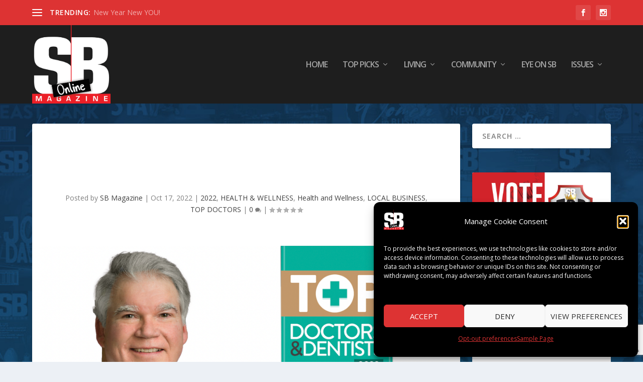

--- FILE ---
content_type: text/html; charset=utf-8
request_url: https://www.google.com/recaptcha/api2/anchor?ar=1&k=6Lf0E6AhAAAAAK92bi4XEvuXaH39YewlwmOnK5Xp&co=aHR0cHM6Ly9zYm1hZy5uZXQ6NDQz&hl=en&v=PoyoqOPhxBO7pBk68S4YbpHZ&size=invisible&anchor-ms=20000&execute-ms=30000&cb=pxifkes8v2i
body_size: 48662
content:
<!DOCTYPE HTML><html dir="ltr" lang="en"><head><meta http-equiv="Content-Type" content="text/html; charset=UTF-8">
<meta http-equiv="X-UA-Compatible" content="IE=edge">
<title>reCAPTCHA</title>
<style type="text/css">
/* cyrillic-ext */
@font-face {
  font-family: 'Roboto';
  font-style: normal;
  font-weight: 400;
  font-stretch: 100%;
  src: url(//fonts.gstatic.com/s/roboto/v48/KFO7CnqEu92Fr1ME7kSn66aGLdTylUAMa3GUBHMdazTgWw.woff2) format('woff2');
  unicode-range: U+0460-052F, U+1C80-1C8A, U+20B4, U+2DE0-2DFF, U+A640-A69F, U+FE2E-FE2F;
}
/* cyrillic */
@font-face {
  font-family: 'Roboto';
  font-style: normal;
  font-weight: 400;
  font-stretch: 100%;
  src: url(//fonts.gstatic.com/s/roboto/v48/KFO7CnqEu92Fr1ME7kSn66aGLdTylUAMa3iUBHMdazTgWw.woff2) format('woff2');
  unicode-range: U+0301, U+0400-045F, U+0490-0491, U+04B0-04B1, U+2116;
}
/* greek-ext */
@font-face {
  font-family: 'Roboto';
  font-style: normal;
  font-weight: 400;
  font-stretch: 100%;
  src: url(//fonts.gstatic.com/s/roboto/v48/KFO7CnqEu92Fr1ME7kSn66aGLdTylUAMa3CUBHMdazTgWw.woff2) format('woff2');
  unicode-range: U+1F00-1FFF;
}
/* greek */
@font-face {
  font-family: 'Roboto';
  font-style: normal;
  font-weight: 400;
  font-stretch: 100%;
  src: url(//fonts.gstatic.com/s/roboto/v48/KFO7CnqEu92Fr1ME7kSn66aGLdTylUAMa3-UBHMdazTgWw.woff2) format('woff2');
  unicode-range: U+0370-0377, U+037A-037F, U+0384-038A, U+038C, U+038E-03A1, U+03A3-03FF;
}
/* math */
@font-face {
  font-family: 'Roboto';
  font-style: normal;
  font-weight: 400;
  font-stretch: 100%;
  src: url(//fonts.gstatic.com/s/roboto/v48/KFO7CnqEu92Fr1ME7kSn66aGLdTylUAMawCUBHMdazTgWw.woff2) format('woff2');
  unicode-range: U+0302-0303, U+0305, U+0307-0308, U+0310, U+0312, U+0315, U+031A, U+0326-0327, U+032C, U+032F-0330, U+0332-0333, U+0338, U+033A, U+0346, U+034D, U+0391-03A1, U+03A3-03A9, U+03B1-03C9, U+03D1, U+03D5-03D6, U+03F0-03F1, U+03F4-03F5, U+2016-2017, U+2034-2038, U+203C, U+2040, U+2043, U+2047, U+2050, U+2057, U+205F, U+2070-2071, U+2074-208E, U+2090-209C, U+20D0-20DC, U+20E1, U+20E5-20EF, U+2100-2112, U+2114-2115, U+2117-2121, U+2123-214F, U+2190, U+2192, U+2194-21AE, U+21B0-21E5, U+21F1-21F2, U+21F4-2211, U+2213-2214, U+2216-22FF, U+2308-230B, U+2310, U+2319, U+231C-2321, U+2336-237A, U+237C, U+2395, U+239B-23B7, U+23D0, U+23DC-23E1, U+2474-2475, U+25AF, U+25B3, U+25B7, U+25BD, U+25C1, U+25CA, U+25CC, U+25FB, U+266D-266F, U+27C0-27FF, U+2900-2AFF, U+2B0E-2B11, U+2B30-2B4C, U+2BFE, U+3030, U+FF5B, U+FF5D, U+1D400-1D7FF, U+1EE00-1EEFF;
}
/* symbols */
@font-face {
  font-family: 'Roboto';
  font-style: normal;
  font-weight: 400;
  font-stretch: 100%;
  src: url(//fonts.gstatic.com/s/roboto/v48/KFO7CnqEu92Fr1ME7kSn66aGLdTylUAMaxKUBHMdazTgWw.woff2) format('woff2');
  unicode-range: U+0001-000C, U+000E-001F, U+007F-009F, U+20DD-20E0, U+20E2-20E4, U+2150-218F, U+2190, U+2192, U+2194-2199, U+21AF, U+21E6-21F0, U+21F3, U+2218-2219, U+2299, U+22C4-22C6, U+2300-243F, U+2440-244A, U+2460-24FF, U+25A0-27BF, U+2800-28FF, U+2921-2922, U+2981, U+29BF, U+29EB, U+2B00-2BFF, U+4DC0-4DFF, U+FFF9-FFFB, U+10140-1018E, U+10190-1019C, U+101A0, U+101D0-101FD, U+102E0-102FB, U+10E60-10E7E, U+1D2C0-1D2D3, U+1D2E0-1D37F, U+1F000-1F0FF, U+1F100-1F1AD, U+1F1E6-1F1FF, U+1F30D-1F30F, U+1F315, U+1F31C, U+1F31E, U+1F320-1F32C, U+1F336, U+1F378, U+1F37D, U+1F382, U+1F393-1F39F, U+1F3A7-1F3A8, U+1F3AC-1F3AF, U+1F3C2, U+1F3C4-1F3C6, U+1F3CA-1F3CE, U+1F3D4-1F3E0, U+1F3ED, U+1F3F1-1F3F3, U+1F3F5-1F3F7, U+1F408, U+1F415, U+1F41F, U+1F426, U+1F43F, U+1F441-1F442, U+1F444, U+1F446-1F449, U+1F44C-1F44E, U+1F453, U+1F46A, U+1F47D, U+1F4A3, U+1F4B0, U+1F4B3, U+1F4B9, U+1F4BB, U+1F4BF, U+1F4C8-1F4CB, U+1F4D6, U+1F4DA, U+1F4DF, U+1F4E3-1F4E6, U+1F4EA-1F4ED, U+1F4F7, U+1F4F9-1F4FB, U+1F4FD-1F4FE, U+1F503, U+1F507-1F50B, U+1F50D, U+1F512-1F513, U+1F53E-1F54A, U+1F54F-1F5FA, U+1F610, U+1F650-1F67F, U+1F687, U+1F68D, U+1F691, U+1F694, U+1F698, U+1F6AD, U+1F6B2, U+1F6B9-1F6BA, U+1F6BC, U+1F6C6-1F6CF, U+1F6D3-1F6D7, U+1F6E0-1F6EA, U+1F6F0-1F6F3, U+1F6F7-1F6FC, U+1F700-1F7FF, U+1F800-1F80B, U+1F810-1F847, U+1F850-1F859, U+1F860-1F887, U+1F890-1F8AD, U+1F8B0-1F8BB, U+1F8C0-1F8C1, U+1F900-1F90B, U+1F93B, U+1F946, U+1F984, U+1F996, U+1F9E9, U+1FA00-1FA6F, U+1FA70-1FA7C, U+1FA80-1FA89, U+1FA8F-1FAC6, U+1FACE-1FADC, U+1FADF-1FAE9, U+1FAF0-1FAF8, U+1FB00-1FBFF;
}
/* vietnamese */
@font-face {
  font-family: 'Roboto';
  font-style: normal;
  font-weight: 400;
  font-stretch: 100%;
  src: url(//fonts.gstatic.com/s/roboto/v48/KFO7CnqEu92Fr1ME7kSn66aGLdTylUAMa3OUBHMdazTgWw.woff2) format('woff2');
  unicode-range: U+0102-0103, U+0110-0111, U+0128-0129, U+0168-0169, U+01A0-01A1, U+01AF-01B0, U+0300-0301, U+0303-0304, U+0308-0309, U+0323, U+0329, U+1EA0-1EF9, U+20AB;
}
/* latin-ext */
@font-face {
  font-family: 'Roboto';
  font-style: normal;
  font-weight: 400;
  font-stretch: 100%;
  src: url(//fonts.gstatic.com/s/roboto/v48/KFO7CnqEu92Fr1ME7kSn66aGLdTylUAMa3KUBHMdazTgWw.woff2) format('woff2');
  unicode-range: U+0100-02BA, U+02BD-02C5, U+02C7-02CC, U+02CE-02D7, U+02DD-02FF, U+0304, U+0308, U+0329, U+1D00-1DBF, U+1E00-1E9F, U+1EF2-1EFF, U+2020, U+20A0-20AB, U+20AD-20C0, U+2113, U+2C60-2C7F, U+A720-A7FF;
}
/* latin */
@font-face {
  font-family: 'Roboto';
  font-style: normal;
  font-weight: 400;
  font-stretch: 100%;
  src: url(//fonts.gstatic.com/s/roboto/v48/KFO7CnqEu92Fr1ME7kSn66aGLdTylUAMa3yUBHMdazQ.woff2) format('woff2');
  unicode-range: U+0000-00FF, U+0131, U+0152-0153, U+02BB-02BC, U+02C6, U+02DA, U+02DC, U+0304, U+0308, U+0329, U+2000-206F, U+20AC, U+2122, U+2191, U+2193, U+2212, U+2215, U+FEFF, U+FFFD;
}
/* cyrillic-ext */
@font-face {
  font-family: 'Roboto';
  font-style: normal;
  font-weight: 500;
  font-stretch: 100%;
  src: url(//fonts.gstatic.com/s/roboto/v48/KFO7CnqEu92Fr1ME7kSn66aGLdTylUAMa3GUBHMdazTgWw.woff2) format('woff2');
  unicode-range: U+0460-052F, U+1C80-1C8A, U+20B4, U+2DE0-2DFF, U+A640-A69F, U+FE2E-FE2F;
}
/* cyrillic */
@font-face {
  font-family: 'Roboto';
  font-style: normal;
  font-weight: 500;
  font-stretch: 100%;
  src: url(//fonts.gstatic.com/s/roboto/v48/KFO7CnqEu92Fr1ME7kSn66aGLdTylUAMa3iUBHMdazTgWw.woff2) format('woff2');
  unicode-range: U+0301, U+0400-045F, U+0490-0491, U+04B0-04B1, U+2116;
}
/* greek-ext */
@font-face {
  font-family: 'Roboto';
  font-style: normal;
  font-weight: 500;
  font-stretch: 100%;
  src: url(//fonts.gstatic.com/s/roboto/v48/KFO7CnqEu92Fr1ME7kSn66aGLdTylUAMa3CUBHMdazTgWw.woff2) format('woff2');
  unicode-range: U+1F00-1FFF;
}
/* greek */
@font-face {
  font-family: 'Roboto';
  font-style: normal;
  font-weight: 500;
  font-stretch: 100%;
  src: url(//fonts.gstatic.com/s/roboto/v48/KFO7CnqEu92Fr1ME7kSn66aGLdTylUAMa3-UBHMdazTgWw.woff2) format('woff2');
  unicode-range: U+0370-0377, U+037A-037F, U+0384-038A, U+038C, U+038E-03A1, U+03A3-03FF;
}
/* math */
@font-face {
  font-family: 'Roboto';
  font-style: normal;
  font-weight: 500;
  font-stretch: 100%;
  src: url(//fonts.gstatic.com/s/roboto/v48/KFO7CnqEu92Fr1ME7kSn66aGLdTylUAMawCUBHMdazTgWw.woff2) format('woff2');
  unicode-range: U+0302-0303, U+0305, U+0307-0308, U+0310, U+0312, U+0315, U+031A, U+0326-0327, U+032C, U+032F-0330, U+0332-0333, U+0338, U+033A, U+0346, U+034D, U+0391-03A1, U+03A3-03A9, U+03B1-03C9, U+03D1, U+03D5-03D6, U+03F0-03F1, U+03F4-03F5, U+2016-2017, U+2034-2038, U+203C, U+2040, U+2043, U+2047, U+2050, U+2057, U+205F, U+2070-2071, U+2074-208E, U+2090-209C, U+20D0-20DC, U+20E1, U+20E5-20EF, U+2100-2112, U+2114-2115, U+2117-2121, U+2123-214F, U+2190, U+2192, U+2194-21AE, U+21B0-21E5, U+21F1-21F2, U+21F4-2211, U+2213-2214, U+2216-22FF, U+2308-230B, U+2310, U+2319, U+231C-2321, U+2336-237A, U+237C, U+2395, U+239B-23B7, U+23D0, U+23DC-23E1, U+2474-2475, U+25AF, U+25B3, U+25B7, U+25BD, U+25C1, U+25CA, U+25CC, U+25FB, U+266D-266F, U+27C0-27FF, U+2900-2AFF, U+2B0E-2B11, U+2B30-2B4C, U+2BFE, U+3030, U+FF5B, U+FF5D, U+1D400-1D7FF, U+1EE00-1EEFF;
}
/* symbols */
@font-face {
  font-family: 'Roboto';
  font-style: normal;
  font-weight: 500;
  font-stretch: 100%;
  src: url(//fonts.gstatic.com/s/roboto/v48/KFO7CnqEu92Fr1ME7kSn66aGLdTylUAMaxKUBHMdazTgWw.woff2) format('woff2');
  unicode-range: U+0001-000C, U+000E-001F, U+007F-009F, U+20DD-20E0, U+20E2-20E4, U+2150-218F, U+2190, U+2192, U+2194-2199, U+21AF, U+21E6-21F0, U+21F3, U+2218-2219, U+2299, U+22C4-22C6, U+2300-243F, U+2440-244A, U+2460-24FF, U+25A0-27BF, U+2800-28FF, U+2921-2922, U+2981, U+29BF, U+29EB, U+2B00-2BFF, U+4DC0-4DFF, U+FFF9-FFFB, U+10140-1018E, U+10190-1019C, U+101A0, U+101D0-101FD, U+102E0-102FB, U+10E60-10E7E, U+1D2C0-1D2D3, U+1D2E0-1D37F, U+1F000-1F0FF, U+1F100-1F1AD, U+1F1E6-1F1FF, U+1F30D-1F30F, U+1F315, U+1F31C, U+1F31E, U+1F320-1F32C, U+1F336, U+1F378, U+1F37D, U+1F382, U+1F393-1F39F, U+1F3A7-1F3A8, U+1F3AC-1F3AF, U+1F3C2, U+1F3C4-1F3C6, U+1F3CA-1F3CE, U+1F3D4-1F3E0, U+1F3ED, U+1F3F1-1F3F3, U+1F3F5-1F3F7, U+1F408, U+1F415, U+1F41F, U+1F426, U+1F43F, U+1F441-1F442, U+1F444, U+1F446-1F449, U+1F44C-1F44E, U+1F453, U+1F46A, U+1F47D, U+1F4A3, U+1F4B0, U+1F4B3, U+1F4B9, U+1F4BB, U+1F4BF, U+1F4C8-1F4CB, U+1F4D6, U+1F4DA, U+1F4DF, U+1F4E3-1F4E6, U+1F4EA-1F4ED, U+1F4F7, U+1F4F9-1F4FB, U+1F4FD-1F4FE, U+1F503, U+1F507-1F50B, U+1F50D, U+1F512-1F513, U+1F53E-1F54A, U+1F54F-1F5FA, U+1F610, U+1F650-1F67F, U+1F687, U+1F68D, U+1F691, U+1F694, U+1F698, U+1F6AD, U+1F6B2, U+1F6B9-1F6BA, U+1F6BC, U+1F6C6-1F6CF, U+1F6D3-1F6D7, U+1F6E0-1F6EA, U+1F6F0-1F6F3, U+1F6F7-1F6FC, U+1F700-1F7FF, U+1F800-1F80B, U+1F810-1F847, U+1F850-1F859, U+1F860-1F887, U+1F890-1F8AD, U+1F8B0-1F8BB, U+1F8C0-1F8C1, U+1F900-1F90B, U+1F93B, U+1F946, U+1F984, U+1F996, U+1F9E9, U+1FA00-1FA6F, U+1FA70-1FA7C, U+1FA80-1FA89, U+1FA8F-1FAC6, U+1FACE-1FADC, U+1FADF-1FAE9, U+1FAF0-1FAF8, U+1FB00-1FBFF;
}
/* vietnamese */
@font-face {
  font-family: 'Roboto';
  font-style: normal;
  font-weight: 500;
  font-stretch: 100%;
  src: url(//fonts.gstatic.com/s/roboto/v48/KFO7CnqEu92Fr1ME7kSn66aGLdTylUAMa3OUBHMdazTgWw.woff2) format('woff2');
  unicode-range: U+0102-0103, U+0110-0111, U+0128-0129, U+0168-0169, U+01A0-01A1, U+01AF-01B0, U+0300-0301, U+0303-0304, U+0308-0309, U+0323, U+0329, U+1EA0-1EF9, U+20AB;
}
/* latin-ext */
@font-face {
  font-family: 'Roboto';
  font-style: normal;
  font-weight: 500;
  font-stretch: 100%;
  src: url(//fonts.gstatic.com/s/roboto/v48/KFO7CnqEu92Fr1ME7kSn66aGLdTylUAMa3KUBHMdazTgWw.woff2) format('woff2');
  unicode-range: U+0100-02BA, U+02BD-02C5, U+02C7-02CC, U+02CE-02D7, U+02DD-02FF, U+0304, U+0308, U+0329, U+1D00-1DBF, U+1E00-1E9F, U+1EF2-1EFF, U+2020, U+20A0-20AB, U+20AD-20C0, U+2113, U+2C60-2C7F, U+A720-A7FF;
}
/* latin */
@font-face {
  font-family: 'Roboto';
  font-style: normal;
  font-weight: 500;
  font-stretch: 100%;
  src: url(//fonts.gstatic.com/s/roboto/v48/KFO7CnqEu92Fr1ME7kSn66aGLdTylUAMa3yUBHMdazQ.woff2) format('woff2');
  unicode-range: U+0000-00FF, U+0131, U+0152-0153, U+02BB-02BC, U+02C6, U+02DA, U+02DC, U+0304, U+0308, U+0329, U+2000-206F, U+20AC, U+2122, U+2191, U+2193, U+2212, U+2215, U+FEFF, U+FFFD;
}
/* cyrillic-ext */
@font-face {
  font-family: 'Roboto';
  font-style: normal;
  font-weight: 900;
  font-stretch: 100%;
  src: url(//fonts.gstatic.com/s/roboto/v48/KFO7CnqEu92Fr1ME7kSn66aGLdTylUAMa3GUBHMdazTgWw.woff2) format('woff2');
  unicode-range: U+0460-052F, U+1C80-1C8A, U+20B4, U+2DE0-2DFF, U+A640-A69F, U+FE2E-FE2F;
}
/* cyrillic */
@font-face {
  font-family: 'Roboto';
  font-style: normal;
  font-weight: 900;
  font-stretch: 100%;
  src: url(//fonts.gstatic.com/s/roboto/v48/KFO7CnqEu92Fr1ME7kSn66aGLdTylUAMa3iUBHMdazTgWw.woff2) format('woff2');
  unicode-range: U+0301, U+0400-045F, U+0490-0491, U+04B0-04B1, U+2116;
}
/* greek-ext */
@font-face {
  font-family: 'Roboto';
  font-style: normal;
  font-weight: 900;
  font-stretch: 100%;
  src: url(//fonts.gstatic.com/s/roboto/v48/KFO7CnqEu92Fr1ME7kSn66aGLdTylUAMa3CUBHMdazTgWw.woff2) format('woff2');
  unicode-range: U+1F00-1FFF;
}
/* greek */
@font-face {
  font-family: 'Roboto';
  font-style: normal;
  font-weight: 900;
  font-stretch: 100%;
  src: url(//fonts.gstatic.com/s/roboto/v48/KFO7CnqEu92Fr1ME7kSn66aGLdTylUAMa3-UBHMdazTgWw.woff2) format('woff2');
  unicode-range: U+0370-0377, U+037A-037F, U+0384-038A, U+038C, U+038E-03A1, U+03A3-03FF;
}
/* math */
@font-face {
  font-family: 'Roboto';
  font-style: normal;
  font-weight: 900;
  font-stretch: 100%;
  src: url(//fonts.gstatic.com/s/roboto/v48/KFO7CnqEu92Fr1ME7kSn66aGLdTylUAMawCUBHMdazTgWw.woff2) format('woff2');
  unicode-range: U+0302-0303, U+0305, U+0307-0308, U+0310, U+0312, U+0315, U+031A, U+0326-0327, U+032C, U+032F-0330, U+0332-0333, U+0338, U+033A, U+0346, U+034D, U+0391-03A1, U+03A3-03A9, U+03B1-03C9, U+03D1, U+03D5-03D6, U+03F0-03F1, U+03F4-03F5, U+2016-2017, U+2034-2038, U+203C, U+2040, U+2043, U+2047, U+2050, U+2057, U+205F, U+2070-2071, U+2074-208E, U+2090-209C, U+20D0-20DC, U+20E1, U+20E5-20EF, U+2100-2112, U+2114-2115, U+2117-2121, U+2123-214F, U+2190, U+2192, U+2194-21AE, U+21B0-21E5, U+21F1-21F2, U+21F4-2211, U+2213-2214, U+2216-22FF, U+2308-230B, U+2310, U+2319, U+231C-2321, U+2336-237A, U+237C, U+2395, U+239B-23B7, U+23D0, U+23DC-23E1, U+2474-2475, U+25AF, U+25B3, U+25B7, U+25BD, U+25C1, U+25CA, U+25CC, U+25FB, U+266D-266F, U+27C0-27FF, U+2900-2AFF, U+2B0E-2B11, U+2B30-2B4C, U+2BFE, U+3030, U+FF5B, U+FF5D, U+1D400-1D7FF, U+1EE00-1EEFF;
}
/* symbols */
@font-face {
  font-family: 'Roboto';
  font-style: normal;
  font-weight: 900;
  font-stretch: 100%;
  src: url(//fonts.gstatic.com/s/roboto/v48/KFO7CnqEu92Fr1ME7kSn66aGLdTylUAMaxKUBHMdazTgWw.woff2) format('woff2');
  unicode-range: U+0001-000C, U+000E-001F, U+007F-009F, U+20DD-20E0, U+20E2-20E4, U+2150-218F, U+2190, U+2192, U+2194-2199, U+21AF, U+21E6-21F0, U+21F3, U+2218-2219, U+2299, U+22C4-22C6, U+2300-243F, U+2440-244A, U+2460-24FF, U+25A0-27BF, U+2800-28FF, U+2921-2922, U+2981, U+29BF, U+29EB, U+2B00-2BFF, U+4DC0-4DFF, U+FFF9-FFFB, U+10140-1018E, U+10190-1019C, U+101A0, U+101D0-101FD, U+102E0-102FB, U+10E60-10E7E, U+1D2C0-1D2D3, U+1D2E0-1D37F, U+1F000-1F0FF, U+1F100-1F1AD, U+1F1E6-1F1FF, U+1F30D-1F30F, U+1F315, U+1F31C, U+1F31E, U+1F320-1F32C, U+1F336, U+1F378, U+1F37D, U+1F382, U+1F393-1F39F, U+1F3A7-1F3A8, U+1F3AC-1F3AF, U+1F3C2, U+1F3C4-1F3C6, U+1F3CA-1F3CE, U+1F3D4-1F3E0, U+1F3ED, U+1F3F1-1F3F3, U+1F3F5-1F3F7, U+1F408, U+1F415, U+1F41F, U+1F426, U+1F43F, U+1F441-1F442, U+1F444, U+1F446-1F449, U+1F44C-1F44E, U+1F453, U+1F46A, U+1F47D, U+1F4A3, U+1F4B0, U+1F4B3, U+1F4B9, U+1F4BB, U+1F4BF, U+1F4C8-1F4CB, U+1F4D6, U+1F4DA, U+1F4DF, U+1F4E3-1F4E6, U+1F4EA-1F4ED, U+1F4F7, U+1F4F9-1F4FB, U+1F4FD-1F4FE, U+1F503, U+1F507-1F50B, U+1F50D, U+1F512-1F513, U+1F53E-1F54A, U+1F54F-1F5FA, U+1F610, U+1F650-1F67F, U+1F687, U+1F68D, U+1F691, U+1F694, U+1F698, U+1F6AD, U+1F6B2, U+1F6B9-1F6BA, U+1F6BC, U+1F6C6-1F6CF, U+1F6D3-1F6D7, U+1F6E0-1F6EA, U+1F6F0-1F6F3, U+1F6F7-1F6FC, U+1F700-1F7FF, U+1F800-1F80B, U+1F810-1F847, U+1F850-1F859, U+1F860-1F887, U+1F890-1F8AD, U+1F8B0-1F8BB, U+1F8C0-1F8C1, U+1F900-1F90B, U+1F93B, U+1F946, U+1F984, U+1F996, U+1F9E9, U+1FA00-1FA6F, U+1FA70-1FA7C, U+1FA80-1FA89, U+1FA8F-1FAC6, U+1FACE-1FADC, U+1FADF-1FAE9, U+1FAF0-1FAF8, U+1FB00-1FBFF;
}
/* vietnamese */
@font-face {
  font-family: 'Roboto';
  font-style: normal;
  font-weight: 900;
  font-stretch: 100%;
  src: url(//fonts.gstatic.com/s/roboto/v48/KFO7CnqEu92Fr1ME7kSn66aGLdTylUAMa3OUBHMdazTgWw.woff2) format('woff2');
  unicode-range: U+0102-0103, U+0110-0111, U+0128-0129, U+0168-0169, U+01A0-01A1, U+01AF-01B0, U+0300-0301, U+0303-0304, U+0308-0309, U+0323, U+0329, U+1EA0-1EF9, U+20AB;
}
/* latin-ext */
@font-face {
  font-family: 'Roboto';
  font-style: normal;
  font-weight: 900;
  font-stretch: 100%;
  src: url(//fonts.gstatic.com/s/roboto/v48/KFO7CnqEu92Fr1ME7kSn66aGLdTylUAMa3KUBHMdazTgWw.woff2) format('woff2');
  unicode-range: U+0100-02BA, U+02BD-02C5, U+02C7-02CC, U+02CE-02D7, U+02DD-02FF, U+0304, U+0308, U+0329, U+1D00-1DBF, U+1E00-1E9F, U+1EF2-1EFF, U+2020, U+20A0-20AB, U+20AD-20C0, U+2113, U+2C60-2C7F, U+A720-A7FF;
}
/* latin */
@font-face {
  font-family: 'Roboto';
  font-style: normal;
  font-weight: 900;
  font-stretch: 100%;
  src: url(//fonts.gstatic.com/s/roboto/v48/KFO7CnqEu92Fr1ME7kSn66aGLdTylUAMa3yUBHMdazQ.woff2) format('woff2');
  unicode-range: U+0000-00FF, U+0131, U+0152-0153, U+02BB-02BC, U+02C6, U+02DA, U+02DC, U+0304, U+0308, U+0329, U+2000-206F, U+20AC, U+2122, U+2191, U+2193, U+2212, U+2215, U+FEFF, U+FFFD;
}

</style>
<link rel="stylesheet" type="text/css" href="https://www.gstatic.com/recaptcha/releases/PoyoqOPhxBO7pBk68S4YbpHZ/styles__ltr.css">
<script nonce="edY-RQt8YfY6GCGhw3nMgw" type="text/javascript">window['__recaptcha_api'] = 'https://www.google.com/recaptcha/api2/';</script>
<script type="text/javascript" src="https://www.gstatic.com/recaptcha/releases/PoyoqOPhxBO7pBk68S4YbpHZ/recaptcha__en.js" nonce="edY-RQt8YfY6GCGhw3nMgw">
      
    </script></head>
<body><div id="rc-anchor-alert" class="rc-anchor-alert"></div>
<input type="hidden" id="recaptcha-token" value="[base64]">
<script type="text/javascript" nonce="edY-RQt8YfY6GCGhw3nMgw">
      recaptcha.anchor.Main.init("[\x22ainput\x22,[\x22bgdata\x22,\x22\x22,\[base64]/[base64]/[base64]/bmV3IHJbeF0oY1swXSk6RT09Mj9uZXcgclt4XShjWzBdLGNbMV0pOkU9PTM/bmV3IHJbeF0oY1swXSxjWzFdLGNbMl0pOkU9PTQ/[base64]/[base64]/[base64]/[base64]/[base64]/[base64]/[base64]/[base64]\x22,\[base64]\\u003d\x22,\[base64]/CgMOPw63DoSM5e2FqIilVw416wowvw5wtcMKUwoZbwpI2wpDCk8OdAsKWIwt/[base64]/[base64]/wofDrwkDw6BPwrvChh4HwpDDo8Otw7BEOMK9ccOhVhDCuxBbZEo1FMO/V8Kjw7gJMVHDgR7CuWvDu8OuwoDDiQo/wqzDqnnCtSPCqcKxLcO1bcK8wpLDgcOvX8K6w4TCjsKrFcKiw7NHwoUxHsKVPsKfR8Okw7UAREvCpMONw6rDpk5WE07Cs8OPZ8OQwo17JMK0w6fDhMKmwpTCl8KQwrvCuzDCtcK8S8K4M8K9UMOMwpooGsOvwqMaw75ww64LWU3DjMKNTcO6JxHDjMKAw4LChV8DwqI/IEI4wqzDlRTCvMOBw7w0wrJSK1PCoMOzScOeeDgBEcOpw6zDi0nDj1TCnMKsVMKpw4tJw7bCrh4mw7c6wqLDlMOqbwA9w61JX8OgEMOdBwJ0wr3Dg8OaWQBOwoXCr1Qgw7d5FcO6wpMkwoFTw4wtCsKYw6Qbwr8TVjVmV8OCwok7wrbCu08hUHfDswFQwo/[base64]/DlUnCucOfw7ZCEQQrF3DDpl1mUDHDsDLDmQR1RcKMwqXDhl3CjXd8FcK0w6VgPcKpNwLCl8KqwoBSL8O9LAHDs8ONwpHDtMOkwrrCjyDCrXsjZxECw7nDrcO6PMKrT1N1E8O/w6Rnw77Co8OQwrfCtMKXwofDl8K0M1fCmHoSwo9Nwp7Du8K7YxbCsQsRwo9tw5rCjMOkwpDCvgAgwq/CqEglwqAgVFzDjsO9wr7ClMO2XmR5d1IQworCoMOZZW/DkzcIwrbCnG5Ew7LDpMOxf0DCvhPCsCDCgy7CjsKzH8KAwqAiFsKfXcKxw7EyQsKuwpZCE8K5w4I9GRDDoMK1ecOaw61WwoMdCsKZwpDCpcOWwqLChcOcdAFoPH5rwqlSeXDCvn9ew4LCnm0HcH/[base64]/[base64]/DhUbCosO6w5Y0w40qw4VEIcKGw4TCi3nCkSTCuzZFDsKdNsK1JGo3w6cUeMOlwrMpwoFwQMKYw4NAwrlYWcO4w711H8KuJ8Oww6Qgwr00LsO/wqVld092WFdnw6IQDj/DolZ7wqfDnUXDjcK5WxLCrsKRw5TDn8OrwrokwoBzPyM8FyNKL8O+wrwNRFYVwqR2RcOywonDvcOsNSrDocKPwqpNLgbCgjszwoljwrtrG8KiwrDChxg/QcOow6k9wofDnSTDj8OyPMKTJsO8JXzDlBvCrcO0w7PDiDcya8O4w4PCh8OkMEnDpsO/w44Pw5vDgcK/FsKRw4PCjMO3w6bCksOrw6jDr8OpesOww63DvUxBJ1PClsKFw5DDlMO7IBQQF8KtWGhjwrNzw7/DjsO2w7DCnnvCuREvw4JkcMKkJcOUA8KOwoU7wrXDmj4fwrpbw4rDp8Osw4EiwpcYworDjMK7GRMSw65FCsKafMO0UsOVSgbDqS86CcOkwo7CoMK+wrV9w5xbwo1nwqU9w6c8SQTDuyFeZB/CrsKYw4oFJcOlwoIyw4vDk3XCo3AFworCsMO6wrl4w6wyesKPwowhPxRCQsKgSkzDqBjCpcOjwpNgwoVawrrCrFbCoD9dTVI+M8O8w6/[base64]/ClDUpJzs+wrbCmEzDn8Ktw47DkHvCucOKIQ7Co8KhN8KiwovCrlsnd8O+NcOTZ8OiMcO5wqLDgwzClsKWIX0CwqkwHsOKT1slKMKLDMOAw6zDp8KYw4/Cs8OiDsKVaxNew73Ch8KJw6k8wpXDn3XDiMOHwrHCskvCuSzDt14Ew4nCtA9Ww6HCsA7DvU1nw63DkHDDhMOKe1/CgMOnwoVYWcKUZ0AbHsKiw65bwpfDqcKAw4fCqT8/[base64]/Du2kZf8K/w7zCp28bw6JKw6bCiwRuOVVpAhs9w5/[base64]/CqMK4wqrDn8OxFlbDiMKzEkjCnnLChhXCjMKJw6Vxb8O3BzscERc7MkMWwoDCjwkww4TDjEjDkcOfwroaw4vClXBLCAnDqmMiER3Cghhow5wdD27DpsOPwqTCpDkIw6R5wqLDoMKAwp/CsiHCr8OGwoEOwr/[base64]/CpcO7w4IFwpxwwosAI1zCgsO5bRQTwq3DnMK7wpc0w4rDoMOJw6lXeFonw4RCw6XCkMK/aMOpwpdzc8KUw4NKK8Okw5hJLB3Ct1rDoQbCsMKQEcORw5vDk3ZWw5UVw58Sw4pHwrdgw5dgw78rwpXCqBLCriTCnALCql5ew5FdZcK2woBIBzxlPXEdw5FBwrUEwonCuxFCKMKYb8Kve8O/[base64]/CgGfDsMODwq5nIMKKNVIqYsO8JFTCiVQkDMKgaMKJwo04JsOYwprDkx9xIVwOw5Eqwo/DsMO2wpDCtMKwbgNXE8K/w789w53CsVh6IMKJwrHCncOGMhtxPcOkw6F4wo3Cg8KdKR3CqkPCgMKdw6R3w7DDosKiX8KRNynDm8OuKWDCtsOwwprCvcKowpRKw5zCnMKBacKcScKCSiTDgsORbMKfwr80Qyljw5DDnsOkIkN/PcKfw65WwrjCmMOZbsOQwrcyw4YvRU9Xw7t1w6ImCzpZw7QCwq/Cm8OCwqjDl8OlB3zCvATDhMOIw4h7wrRJw55Ow6Izw51Rwo3Dn8OFWcKNa8OQUGEKwo/[base64]/Cj8KfHsKeesKSw6XDmMOxwokubMKwE8ODDmRNb8O6ecKbGMO9w5kUEcOLwqHDpMO4eG7Di1rDtcKXFMKDwrw5w6jDi8Ofw4nCrcKyADvDpcOkJl3DmsKvwoLCvMKbW1zCtsKtbsKowowtwrnCr8KbTx/CoGB4eMK5wpvCoQTCv2tYc17DpcOcWiLCpXTCksK3ASo+Sj3Dux/Cj8KTXxfDqm3DucKtCsOxwoVJw4XDncOxw5Jbw7LCtFIew6TCvgLCoifDusOVw4kXcSrDqsK/[base64]/Dr8K6WsKzDj3DncOYw4R/wrfDujMlbsOTPcO3wq9Hw7Yhwrk1XMKcbiQPwo/DiMKWw43CoG/DnMK2wqIkw7wwWTIBwrwzBW9YXMKzwprDlAbCkcOaJcO9wqJXwqvDoxxow6XDpsKuw4FdMcObGsKdwrNtw5XDv8OyB8K7cQsAw4sJwrjCmcOqYsOEwrLCr8KbwqDCjSYaYcKzw6YAaQ80woPDqDHCpQzDsMKZR13CpSfCk8O9Mz9JYzwkecKcw4Jfwrk+LA/DsSxBw7bClQJgwozCpxHDjMOnflJZwq5JLlBpwp93YsOVLcKCw5tIUcOSIB/DrEkLNkLDq8KRLcKiWlseTULDn8O0LWHDqETDkmPDqll+wqDCuMOJJ8OqwpTDo8K3w5nDlUs8w7zClinDoyjCmgJ9w4M8w7zDv8OuwrjDtcOLQMKNw4bDm8Kjwp7DjUdeRhXCu8KnaMOkwoItXFY9w7tKCkTDhcOJw7fDmsKMClTCgxrDoW/CnMOGwpkHUQ/DscOKw6pqw47DjFgDKcKcw6kYAT7DomBuwo7CocOPK8KEFsKQw54wEMO1wrvDl8KnwqFKWsOMw5bCgFt4RMKUwrDCjQ/ChcKPVyJNd8OED8K9w79sHsONwoNwRHIfwqgdwpd6wpzCu13Dk8OEBVkhw5Y/w5wLw5sZw69QZcKsU8KLFsOEw4olwokhwp3DuHIrwoN0w7bClX/Cgj41aRt/w55BM8KFwqXCn8OkwpfDq8KLw4EmwqRCw5F0w6kTw5bCinzCssKPKMO0SXhnacKAwoV4Z8OEaAoIesORMg3CizFXwpFAEcO+CHTCjwHClMKWJ8K6w6/DqHDDmD/[base64]/DsGzCry44w4czwoPDlGnCuQfClkHDvMKtVcODw61yLcOlZg3CosKCw6TDvG8oYsOPwp7DgHnCkW8eCcKyRE/DrcKVXyvCqzrDpsK/EsOCwrBjNSXCrX7CgglBwo7DvGXDj8O8woorCnRfRwZKClgVLsOOwokmekTDosOjw67DpcOIw4fDvWPDmsKhw6HCssOew6s8VnfDuzcdw4vDjMOdP8ODw6DDsBDCh2Ezw7EkwrREZ8OrwqLCp8OeZmhKNBnDqw5+wo/CoMK4w6ZyRUPDqHd/[base64]/wpwycMO5w7nCl8OTSlPDnMK4w7DCo8KTwqV3wq4bV3dRwoPDh3wbGMOmXsKNcsKjw6VNczbCklRcPGRRwoTCisKww5VzZMOMHAddfwhlecKGSwASZcOTDcOcBX9CQsK1woDCucO3woXDh8KIag/DjsKuwpvChikww7RDwrbDkSTDkmTDp8ODw6fCn1otc29TwpVzZDzDsXXCukc6JxZBDMK0bsKPw5PCo0UaHxLDn8KIw4LDhTXDnMKVwp/CvjhDwpVMUMOqGgpLbMOeeMOFw6HCpBfCgVMldGTCmsKSKT9YVUJTw47DgMOsG8OPw5Q2wp8KAVNAf8KaXsKKw4fDlsK8GMOUwp8VwrTDuQbDqcOawofDskI/wqMBw77DgMK2LSgvM8OELMKGUMOewptGw7l3CyzDnnd8DsKowoNtwoTDggPCnCHDgTHCl8OMwrfCsMO7Wh8tasOew6/Ds8Ohw5LCpcOzDUPCvU3Du8OhcMOew5djwprDgMOawoBcwrYMagoQwqbCgsOxUMKVw5NGw5HDn33ClUjDpMOMw5XCvsOVWcOGwq0vwqnCtsO/wq1Lwp/DpQjDpRjDtTMJwqTCm3LCrQhtEsKLY8O8wppxw7HDnsO0XsKdVQJjdMK8w4bDusODwo3DhMKhw5TDmMOnI8KFFhrDikHClsOow6nDosKgw5LCjcKJC8KhwpoCeFxFAHbDk8O/EMOuwrxtw7gew7zDrcKRw6wnwrvDhsKZc8ODw61qw4IRPsOScz7Cjl/Cm0NJw4rDsMKhTnjCuG8ca0zCusKUacOOwpRZw6zDgcOWJDUMOMO8ORpOGcK/CGzDgn9ew6vCmzR0wrDCtUjCghhfw6ckwq/DqMOQwrXCuDUhe8OiV8K1QQNXASLCnyzDl8KPwrHDuW5zw4LDkcOvX8KnO8KVU8K7w6jDnFPDjsOewpxnw5F2w4rClR/[base64]/CkjUUXXjDtsOVwrUgwrF4EMK+DknCoMKtwpLDsxBIOS3ChsODw7BuMVfCicO/wqt7w5fDu8KUVSJ+X8Klw5UswpDDr8OSe8KCw4HCkcOMw65JUnlww4LCoTPDlMKiwq/DvMKWcsOQw7bCki1QwoPCqzwEw4TCsVoHw7ImwovDnSItwrFiw5PChcOYejvCtR7CpSjCtC0jw7rDsmfDvR7DjWnDo8Kxwo/CjWMMNcOnwoHDhBVmw7LDhj3Cgg/Dr8KQSsKIeDXCqsOjw7fDiXjDrUAlwrhAw6XDtcKbKcKQR8OIdMOGwr5/w5Rvwp8XwrItw5zDv37Du8KEwqjDg8KNw5TDlcOww7hGOCvCuyRLw64oD8O0wopnWcOHah9WwpkTw4FRwonDuibDmQfDtwPDsjBLABssKcOpe0/[base64]/w7TCum7Dr33DgTrDp8ONZgbCpU8xOUQtw5pZw53CnMK1cRBbw4sBaFIHVVISPRrDoMKiwoHDuF7Ds01ZMwh3woPDhkPDiijCh8KUPF/Dg8KJYirCrsKGBgoFEy8sBXZ6NUjDpRNhwrBYwo8yEMO5R8K6woTDqEh8GMOyf0/Ct8KJwrbCg8OEwqTDn8OSw6/DnR3Ct8K7a8KGw6x0wpjCh2HDhQLDvhRdwoRAU8KgT3LDrMO2wrtQXcKjRUrCkBJFw6LDo8OxEMK3wpJyWcOiwpBNI8Kdw7MtVsKlB8OsPT9lwqzCvyjDgcOTc8OwwqnDvMKnwp57w5DDqGDCq8O/wpfDhVzDt8K4wo56w4bDhiNew6NjX0vDvcKbwrrClywRWcOFTsKyHyl6J3LDssKaw6TCscKXwrxMw5HDtsOUSxsbwqLCrUTCtMKAwqt4DsKgwo7DgMKgKgDDisK1emnCpxU/[base64]/[base64]/ChF/[base64]/b8OIwobCmmhuTUdVw6YUTV7Dp8KQwplmw7oGwqnDk8Kjw74twrZ1wp/[base64]/[base64]/[base64]/DpFtnwpADw7rCnQfCocOpw6wQAg4cfcKdw7PDgldyw6vCtcKbUV7DhMO/FMKLwqgVwoPCvGUYEGsoOWHCiEJ7UMOlwo0gw41pwoFpw7bDrMOLw5pFSHg8JMKNw4RnSsKCWcOhAAvDuVxYw5TCmkPDocK+VHDCocO4woHCsXobwr/[base64]/DmFwBaMKMw6JFw4bCmcKTw5vDs8KcaMKpw6/Dq1E5w7NuwoxKLMKJE8KOwr5vE8KRwqIaw4kUAsO9wosuMzHCjsObwokgwoEZeMOjfMOdwqTCh8KFYi1sLwPDrAjDuhjDuMOmBcOQwpjCgcKCKQQFQDPCkR8YV2Z+MsKGw7A2wrEKUGwQCMOtwoA+acOYwpF5cMK9w7UPw4zCoD7Clj9WLsKCwoLCi8K9w4/DocOtw6DDosKcw5XCgMKAw5NHw4luLMOvb8KUw4gew4nCmjh6N2csLcOyLz11Y8KWKB3DqyFrCFUiwprCusOjw73CgMKUacOrdMKFdWYew4h5wqzCnEEyfcKMf3TDrk/Cr8O3EVXCo8KODsORQTJCFMONPcOSfFrDpCFFwpltwpFnZ8Ohw4nCk8K/woDCqcOSw5Imw6hvw7PChT3CoMKBw4HDkQXCvsOHwoQ7eMKlD2zCucOQE8K6NMKhwoLChh3DsMKUUcKSO2Yqw5PDtsKAwowlDsKKwobCpC7DmMOME8Kkw5Ruw53CpsOYwq7CuTYawo4Iw5XDv8OcFsKDw5DCmMK6acOxOFF/w4tow4xYwrnDtmTCk8O8JR00w7fCg8KOVSI9w6LCocOJw6c6wrrDrcOWwpvDnV0gV3LCjhUkwrnDgsKsExDDqMOgYcK8NMOAwpjDuydRw6/Cl3YCMGvCnsOZWUcOTjdGw5RUw78uV8KATsKHKD4KRFfDr8KEdEpwwpdUwrZIOMO2DW1twp/CsAdWw5/[base64]/FsOyf07CjTMVwp3DgxrCocK3w7TDj8KgZB5KwrZow5obAMKdC8ODwqvCo1xCw7zDiQBKw5rChWXCjF4/wr5WfMO3acKRwrh6DFPDmGEJJsKzO0bCusKSw4JFwphiw5gAwojCkcKkwpbCgQbDq1d3X8OGSEERfGrCoj1lwqDCo1XCtsKVJUQhw60neBwaw57DkcOKBkfDjlM/S8OHEsK1NMKuQMOcwplXwpHCji9ODXXDhifCq3XCljwXDcKjw4VwAMORJ2M8wpDDuMOlHFhIL8OCJsKDwoTCmSDClV4lH1VGwrfCuGPDumrDsFB2ChpWw7PDpU/Dr8KEw5cuw5BkRHhxwq1mLW02FsOgw5clw6Edw65HwqbDkcKRw67DhjPDkgPDvsKmREFJQFzChMO0wpjCs2jDkzdJKiTCj8KoXMOqwqg/W8Kmw6TCs8KhLsKuJMKGwokmw5ofw49MwrbCtxXCiEsfRcKMw5Nbw4sXMHRHwqkKwpDDiMKEw4XDnEdqQsKDwpnCuXZGwpPDvcO3dcOaTWDDunXDkz/Dt8KQUEXCpMOtdsOYw5sbUw9sdQ/[base64]/[base64]/DqVBBBwMHw6Z+W21SOMKxw73DmBRsdlcowrTCgsKrcwMgMHIFw7DDscOew7XDrcOwwrAXw7LDo8Oswrl1esKow7HDpcKRwqjCoVxfwpnCgMKMRcOvO8Oew7TDucOcecOPSzUhYDDDsAYFw6I7w4LDrQjDoA3Cm8O/w7bDgTPDjcO8TFjDtDhkwoRxMMOqDgTDpBjCjFFWBcOIWz/Chj1Fw6LCqBk+w7HCoD/[base64]/FcOJw5MvO8O+TMKVNsOBDcKyw64Xw4wfw6HDlsKWwo17GMKiw7zCoyN+McOWwqQ/[base64]/CuCnCjcKkfMOOw5Vkwq0iRWtQOsK7wrfDu8O8woXCn8OzI8OabgjCnBlXw6DCgsOnNcKLwrRpwoUFM8OMw59lXnjCpcOQw7FCT8OHFj/CssKPciwxK3cXXTjCqWJ4bX7DnMK2MWQpS8OAUsKQw57CpUnDusOVw7I0w5nCnBrCrMKhE17ChsOAS8K0DHrDhW3Dgk99wpZiw79zwqjCvzrDucKnXkLClMOnQEzDohrDiEIiw7PDiQ8iw5wSw6/Cgh4zwqggdMKHL8KgwqHCixEsw77CqsOFW8OkwrV0w7o0wqfCiDoBE0nCoijCksKUw7rDi3bDqmxySw4kHsKOwolrw4fDh8Otwq/DmXHCgAtOwrchd8KwwpnDncKpwoTChC02woB3MsKLw7LCoMOnbyM8wp80dMOUU8KTw4kLTRXDmUYuw5XClsKnfnsUd2XCicKwCMOQwonDjMKmOsKcw6J0NcOpSg/DjkbDrMK5ZcOEw7nCosKswrxmWCcnw6p+bjTDqsObw41iBQPDoxPCisKPwqpJfBErw6bCuzEkwqIYBTfDhsOtw6/CkGsLw41lwpzChS/DqxJow5nDhjLDp8Kbw7wfU8KvwqLDgkbCq0XDisK8wpx7VGM/w7kCwrU5csO+G8O1woXCqQrCo07CsMKlcgpAdMK1wqrCisO0wpzCvsKqdXYgGwvDjzHCscOhZUdQTcKJQsKnwoHDocOQMMKGw40KYcKUwqxFFsOSw7/Doi9Dw7zDn8KxTMO5w4ISwo9bw5bCg8KSF8KTwpFjw5jDs8OROWjDjk9pw7fClcOFZBfCkCPCuMKsb8OCBjbDrsKmasOzAClUwoAKFMOjU0Q8wpszQyVWw5sJw4N7I8KEWMOrw7dEH33Du2bDogEjwofCtMKswqUMIsKrw53Dql/DuTfDmSVAFMKwwqTDvSfCh8K0B8KNPsOiw5QlwpkSO3JDGmvDhsOFAz/CnsO6wqvChMOJMBYMb8OmwqQDwqLCqBgFOgRPwpkRw6IfOmFzL8ONw7ZlRWfCumzCtjg5w4nDisKww489w7TDmiBjw6jChsKpRsOeHmc7eHELw4/CqA7DnGw6DzbCocONccK8w4A8w6lfNcK/woLDsT3ClCJ0w6lyecOhfsOvw5nCk3FXw7h0dxbCg8KXw7TDnVvDlcOIwqZvw4E5OXXChEcPfQDCkF7CnMK6VcONIcK/[base64]/CgMK/TMKyCMKdw71aw63CtD57woLDkcKYbcK4dibDgMO6wqcncyPCqsKAfX9RwooALcOfw5U9wpXCrSbChxDCpBrDgcOuHsKmwp/DqjzDlMOQw6/DkGohasKrIsKGwprDlw/CrMO4OsK1w5XDk8KjZnFOwpTCiXnDvA/Du2plbsOCTmg3HcKPw5rCucKIS0HCuijDjS/Ct8KQw5JzwpsSTsOEw7jDmMOLw6k5wqJUH8ORMG47wq92dhvDocOKa8K4w5/[base64]/wr/CqsOYw4zDkHlmGMOxJcONQVDCg3AEw6vDvVg3w5HCtBkxwpRFw4TCnwzCvWBFCMKawpZlNcOwXMOuNcKjwo0Bw6DCmBXCp8OhMkQvHzTDlGDCpTo1wrV/S8OOFWNhMsO0wpzCrFtzwp1CwrjCmABuw7vDhWgPXgbCksOMwqAhXcOdw6PCpsO7w6tZN3PCtWdMEi8mG8OBcnZiXQfCt8Ked2B9bGwUwofChcOHwq/CnsOJQiU+fcKGwr4Owrg9wpzDt8KHOA7Dnjp0RsOIfz/[base64]/DgjXDscOxDUHCszA4LcKKwqbCisKQasONwoXCmjpSwqFAw6psDwvCpMO+N8Krw6kOHER4bC1eFMKrPgp7CS/DnzF9DDJcw5fCtS/CisODw7DDkMOowo0zAHHCoMKkw7MrHyPDtMOVZj1XwqBbSlpHacOEw4bDn8OUw4Rkw45wRS7CiwN3JMKPwrZ/RMKvw7QVwp9wbsKzw7QtDwcbw59kdMKNw5dnwrfCiMKwJxTCusKLRgEDw4lnw5B8VzDCkMKLMF7CqRkWEzQ/eAgQwodCWH7DnCXDt8KzLy9oTsKdCsKJw79XZxfDkl/CuWQ/w4EEYlvDgcO3wrTDrmvDlcO+O8OOwrY8GBVuNQ7CizABwr/DtMO3LQHDksKdaARYNcOxw7/[base64]/Cm8KFAsOlLcOZwr/CqUkAYQhyw7xkGcK8w5MuR8O3w4PDi0LCkhwfw6vDukcCw6hSFyJKw6bCn8KrbUDDg8KVJMOhRsKZSMOvw6TCpHvDksKMJcOhG0TDqTrCicOqw7zCixVoTcOmwql1OC5Sf1LCu2U/acKgwrxYwp0cb2XCpFnCkmoQwpZNw6vDucOMwr/DocO5BQdewpo8d8KwZ3AzFAHDjEptdxR9wrgxI2FqQ1BSSHRuBh85w7JBC1TCi8OCBcO2wrXDky/[base64]/dXw8VC/[base64]/[base64]/DkMK/[base64]/IMKhP8Oqw5p/[base64]/CnsKvdcKlAsKhEsKjbHDDn1FXwpHDqHltSTLCp8OKe31DEsOqAsKMw6VCbXTDr8KsCcKdXDnDiUfCo8KRw5/CoGpzwqoAwphQw4HDhXfCpMKDQx8lwrA/wprDvsKwwpPCpcOAwphhwqjDtcKjw4PCl8KNwqrDujnCrWFSCyg4wqbDkcO4wq4ESlk6ZDTDuiAEH8K5w70Gw7rDg8Obw4zCuMOTwr0tw6s8U8KmwosXwpRDP8OAw4/CnCLCscKBw6fCrMONTcKDNsOzw4hPIMOqAcOQa3zDksKZw7fCuGvClcKcwrFKwqTCv8OEw5vCqE5zw7DDocOPB8KAGMOQJsOWBMOaw4R/wqLCrsO6w6nCssOGw5HDo8OqN8Ksw5Y/w7RtAMKew4UPw5/[base64]/CgcKJwrvCsiDDucOvw6XDhcOjwpxtw5RqHMKBw43Ds8KBZsK8L8OwwpvClMOCFmvCohrDkk/CkcOhw4dHWWF+RcK0wpJuI8OBwpfDlMO6OznDpMOkU8OowrTCsMOFfMKeKR46cRDCj8OBZcKtSXh3w6rDmns/GsKoSy1yw4jDj8OOEiLCo8K/[base64]/CmMKIwpnCoztLw4/[base64]/Ch1/CuH/DiUovUsOJZsKdwoHDm8OvwqnCn1jDrhXDv1XClMKVwpomNhLCtjrDnRrCtsOQPcO4w61bwqE0AcKVbklZw7t0aEJKwqfCjMOxPcKvEVHDo3PCqcKQwqjCj3kdwoDDq3bDoEU2Gg/ClEwifCnDtcOpF8KEw4MUw5k+w5oBY20BAHfChMKpw6PCp1EHw7TCtDfDihbDucKAw68YM0otUMKIwpjDhMKORMOPw59NwrNUw71gGMKiwptRw5dewqsYBsOHPn5rGsKIw6Uswr/Dh8KAwqJqw6bDrgjDoD7Cu8OXDllHBcKjQcKfJw88w6lwwpFzw5oxw6Eqwq/[base64]/DniUVwrXCsRV+wqQfwoFew7DCvsKowqgLXsOtGE5KDjvCoCFswpN3JV82w6/CqsKMw4zCnkE9w5/Do8OgdjzCvcOpwqbDhsO7wpDDqlbDuMOKCcOPNcKew4nCoMKiw4PCrsKxw7XCj8KOw45BP1Isw5DDkxvCpTRsNMK8bMK+wovDicOVw4kvwr/ClsKAw5clcStXLx5SwqN9w73DlsOFQMKnHA7CisKUwpjDhcOdOcO6R8OzCcKtZ8K5PArDvR/Cvg3DkXDCl8OXKiHDtXXDk8K+w4svw4/DkQ1Kw7LDqMKdR8OYeUMQD2Apw6s+S8KmwqbDkSZeIcKQwocyw7E+NlPCikRjamwmBSrCqmAWbwfDgn7DhXBSw4nDnGhjwojCiMKVViZAwrzCp8Kvw6Jww6h/w5RUVMKpwrLCgnHDnF3CoSJhw6rDij3DgsKdwp5Jw7oXS8KUwojCvsO9woFzw40Pw7nDjjXCkUZERi/DjMOpw5/ChcOGP8Oew4/CoV3CmMO8M8KZAHR8w5LCu8OHYlc1bcOBRwkow6g4woomwolKfMORO2vChcO6w5QFU8KmQg1bw60MwpXCiwBNYcOcPE3Cs8KhMlnCg8OgTwNfwpFSw7pOW8KdwqvCoMK2csKEey0Zwq/DlsO9wqlXacOQwp49woHDrR53GMOzXyvDscKxfRLCkV/Cq0LCgsOpwrrCpcOvET7Ck8OQewgawowxDCZzw44GV0bCih3DrmYWNcOQQcK6w6/DglzDlMOpwo7DglzDsyzDqgfCnsOqwosxwr5FC2pAf8KwwqfCgHbCucOewq7DtGVMWxZVcRfCn21Nw5jDqAp/wrd2JXDDncKzw7rDtcO4Vz/ChA3CmsKXMsOWJ3kEwovDs8OMwqTCnnQ8KcKkL8OCwr3CsXTCuBHDnW3CmRLChjVkIMKYL1dWEwkUwoRKJsOaw7EAFsKDSzNlUXDCmlvCjMOjM1rCqiw8LMOrOF/DqsKHBXTDqcOdU8OEd1s8wrfCuMOMcDHCvcOydm3DkVkdwrFOwqhPwpQfwpwDw4s9aVDDgG/DusOvGydSEAXCosK6wp04MHvCmcO8akfCnW/DmcOIc8KzOcO1GcOGw7YVwq7Ds3zCrBHDthsqw7/CqsK5SAFsw50ud8O2VsKIw55aHMOgH3xRBEdZwpIWOS7CoQ/CgsORWk3DicO/wr/[base64]/CpjjDjcKQw6U9B8KAwqTCuSMoEVrDsGdWPVHCnm1nwoHDisOrw71lThUnDMKZw53Dg8OFM8Ouwp9JwrExP8OywrsRbsKdIHcRb0ZUwovCl8OxwqHCo8O8LEE0wqk/cMKhbAzCqUzCu8KVw40uIFoBwrhMw5xmEcOUE8Oiw7kkYFJ2XjDCksOfQsOUJsKNF8O5w6UPwqILwo7CrcKgw7MhPlDCl8Kdw7tTOWLDicOrw4LCs8O/w4FLwrplWnvDuSHDsjvCrcOzw5PCmgMlU8K9wpDDj0hnMA3Chw4Two9eGMK8eFdoeFbCvzVwwpZ5w4zDoDbDlgItw45Ac0vCnCPDk8OLwrB8Nl3DtsKcw7bClMO9w4hmUcOge2zDnsOQNl1Fw7VLDjtSQcKdBMK0FjrDjzg4SGXClXBLw4QINWLChsOcIcO/[base64]/CiXDDhsOdMx3DtB7CszNnw7UqHw3ClcKOwo8GSsOMw5XDuF3CmnfCjDJfRMO3WcODdcKYLn0lO0MTwrtuwr7CtzwLFcKPwqrCqsKTw4cYbsOSasKRw6Y6wowMUcKPw7nCnVLDpDTCjsOVawnChMKME8K8wonCq20cKV7DjjPCmsOjwp9/JMOzCMK1wpdFw5FJL3bDsMOje8KvBgMcw5zDi0hYw5hgSXrCqUxjwrRSwpQmw6kxSWfDn3PCqMKow7DDvsOBwr3CqE7Dn8KywrcYwo06w5JwIMKifMOdYsKPVBXCisOPw4vDkAHCq8KjwrIvw5PDtW/DtsKWw6bDncKBwoXClsOKD8KIDMOxJUM2wrIgw5t4KQDCkU7CrCXCu8O7w7BcfcOtaU5Nw5M7D8OSQAEEw4XCjMK5w6bCgcOOw5IMQ8O+wqDDjxrDlcKPXsOwbiTCvcOTUjjCgsKqw5x3wpjCv8OAwpoHFD/CksKHVmEpw57Clz9zw4TDkC4BcG4/w7ZQwrBBdcO5BH/CgFHDgMKnwq7CrQR7w4bDrMKlw73CkcOUWsOuXWbCtcKVwoHCnsOEwoVZwoXCmjkgVEg3w7LDj8KlPiklFcKrw5hdc2HCjMOCCFzCjGBTwpkTwrFnw4JjPSUXwrjDicKQSBXDvCMswo/CkQtvfsONw6LCjMKRwoY8w50rDMKcM1/ChGfDrlU8TcKaw6k9wpvDgyRqwrV1a8KIwqHCgsOKNnnDkWtbw4rCrV9Aw600am/[base64]/ClcKhwp3CrMO6wplpfQYXMDR6XD0tf8OYwoXCgwDDq20SwoE4w6DDvcK5w54yw53CvcOSKkoawp0vYMKPWSrDs8OkHsKtaANNwrLDuQPDv8Okb2QuW8Oqwo/DlAckwoXDvMOiw5NpwrvCnywiP8KLZMO/QVTCm8Kkd3B/[base64]/IVptwqDDjcK3w40ywrE0H8K9wrMHwrzClcOow7nDui3DgcOKw4rCnEIAFmTCtsKYw5tobsOpw4hBw67Cowhfw7JfY3piEsONwq8IwpbCscKtwol5YcKkesOle8KFYUF/w4VUw4rDicO8wqjDshvCqB9WSH9rwpnCvS9Kw7pFLsOew7N7TcOUFyhbegMGUsK5wpTCryAKBMONwoxhXMOmAMKDw5DDgnsiw5nCkcKdwolmw5wVXcOrwp3CnQ3DnMKUwrnDlsOaVMK8CHTDpgjCgh/DiMKEwp7Ds8Oew7lSwoMewqvDsWjClMOSwqrCiXLDucK5OW5kwoUJw6ZAVcKtwrALIcKMwrXDsXfDlEPDl2s/w6NKw43DgQjDiMOSLMKQw7bDiMKAw7MOKEfDhw9aw557wp9Gw5lcw6V2AsKqHhXCqMOVw6XCrsK4YlBTwp9xWDYcw6nDkXjCulYvRsKRJHHDo2nDo8OFwonDkSohw4/ChcKVw7l3esK7wp/DqCrDrmjCnSYawqLDnH3DvU5XGMKhLsOowp3DkQXCnSHDocKcw7wuwpVQWcOdw5QQwqgTSsK1w7sGNMOVfGZPJcKnOcK0XztRw7g4w6XCuMK3wrs4wpHCuB7CthlmNk/Cgy/Cg8Olw7B0wobCjz7CtCNhwr/Ct8OcwrPCvBQOw5HDlCfCgsOgScOswqbCnsKowqHDvBE/wrh2w47CsMK2NMObwrvCgT5vVih5FcKVw7xiHTIMw50GYcKVw4DDo8OuBQjCjsOydsOPAMKSBVFzwoXCrcKTKVLDj8KCBHrCsMKEPsKaw5sqSyvCpMKAw5XDi8KaU8Oswrwcw58iICg8IHhpw7/Co8OQb3dvP8Ouw7XCtsOtwoRlwqvDsHBXJ8KQw7JmMhfCtsKwwqbDoDHDglrDhcOdw7sMRidIw6Mgw4HDq8Omw79/wprDsxoYwqvDncOYAlMuwpt6w6kZw5krwqAsd8Oow7NgCkgzRlDCi0xHOlkCw43ClGsjVVjDpybDtcKABcOoSHXCqFp/[base64]/[base64]/DjQnDhcOGAGtSw5XChS9HwrQmFMOmM8OtTzN5woEfRcK3C2Y/wpQ9wo/DocKuGcOqXznCvk7CvV/Dri7DvcOtw7HCpcO9wpp4FcOzOSgZRHEKECXDjVzCmwnCsVbDiVApBsKePMKdwrXDgTPDk2HDlcK/TB/DlMKJMsOdw5DDpsOnVMOBPcKuw4MHEXs3w4XDulvCqcO/w5DCoS7CpFrDuzJKw4nCmMO3wpI1UMKPw7XCkXHDisKTEjnDqcKVwpQvQHl1SsKzJ0U+woNdX8O8wpLDvMOELsKDw6bDq8Knwq/CkDxRwo45woA6wp/CosODQ23DhQbCpcKsOBApwpgtwqd4McKyeTI8wpfChsOGw7MMD1cmZcKIZMK6KMODTGcQw55lwqZ7LcOsa8OhHMONesONw7V2w5/[base64]/ChngAw6g3NsOzwqsFwpFnZidvO0Ukw4QocMKLw4zDn3wzUCbDg8KUCmfDosOsw5RPJycxElbDvWfCqcKOw6PDsMKECsOXw4kGw7/CjcOIJsKOa8K3WB5ewqpVccOMwqBNwpjCqlnCpsKUIsKKwqXChjnCoGPCucKhPHRWwo9GczzDqGHDkRzCq8KUPihhwrPDvFDCr8O3w4nDg8OTAxoLMcOtw4jCnGbDgcKXLWtywq4ewo/DtVLDqgpDLsO9w7vChsOPOk/DucKmHz/DkcOWEBXDvcOAGk/Cm1xpOcOsZ8KYwrrDl8Oew4fClk/DiMOawqZBcMKmwrovwr7DiXDCj3/[base64]/wp/Cu8OrwqZTwqduNxUOfSpyVnPCrh8SWcOyw7XCsyMNGjzDmgcMf8KXw43DrMK7dcOKw4Jgw5Q/woDCrz5Dw4tIATJudQlnMsOhUMORwq8jwqzDqsKzwr5eAcK/woVCJMOxwo4NAj0ewphkw6LChcOVcsObwqzDgcOWw6TCicODd1xuOXrCjyVWGcO/wqXCmRTDpyrDlBrCn8OLwo8kLz7DsCjCq8KbfsKV\x22],null,[\x22conf\x22,null,\x226Lf0E6AhAAAAAK92bi4XEvuXaH39YewlwmOnK5Xp\x22,0,null,null,null,1,[21,125,63,73,95,87,41,43,42,83,102,105,109,121],[1017145,797],0,null,null,null,null,0,null,0,null,700,1,null,0,\[base64]/76lBhnEnQkZnOKMAhnM8xEZ\x22,0,0,null,null,1,null,0,0,null,null,null,0],\x22https://sbmag.net:443\x22,null,[3,1,1],null,null,null,1,3600,[\x22https://www.google.com/intl/en/policies/privacy/\x22,\x22https://www.google.com/intl/en/policies/terms/\x22],\x221FhqB51n9H412zavv32ZF9TACVbJQ3Y/fN9f5zE1Vx0\\u003d\x22,1,0,null,1,1768965879649,0,0,[81],null,[78,198,142,96,61],\x22RC-3Xv4K4l-NXv-yw\x22,null,null,null,null,null,\x220dAFcWeA7yidrdfclY7NTkvWdODKBhf2uoiXVs3BO98qeazgeyVTLJoVVGed3J3X3BDMFn0r34QRF_4i6bsY282KuckCX4UryzjA\x22,1769048679642]");
    </script></body></html>

--- FILE ---
content_type: text/css
request_url: https://sbmag.net/wp-content/et-cache/global/et-extra-customizer-global.min.css?ver=1765838371
body_size: 1416
content:
.widget_et_recent_tweets .widget_list a,.widget_et_recent_tweets .et-extra-icon,.widget_et_recent_tweets .widget-footer .et-extra-social-icon,.widget_et_recent_tweets .widget-footer .et-extra-social-icon::before,.project-details .project-details-title,.et_filterable_portfolio .filterable_portfolio_filter a.current,.et_extra_layout .et_pb_extra_column_main .et_pb_column .module-head h1,.et_pb_extra_column .module-head h1,#portfolio_filter a.current,.woocommerce div.product div.summary .product_meta a,.woocommerce-page div.product div.summary .product_meta a,.et_pb_widget.woocommerce .product_list_widget li .amount,.et_pb_widget li a:hover,.et_pb_widget.woocommerce .product_list_widget li a:hover,.et_pb_widget.widget_et_recent_videos .widget_list .title:hover,.et_pb_widget.widget_et_recent_videos .widget_list .title.active,.woocommerce .woocommerce-info:before{color:#ef3e42}.single .score-bar,.widget_et_recent_reviews .review-breakdowns .score-bar,.et_pb_extra_module .posts-list article .post-thumbnail,.et_extra_other_module .posts-list article .post-thumbnail,.et_pb_widget .widget_list_portrait,.et_pb_widget .widget_list_thumbnail,.quote-format,.link-format,.audio-format .audio-wrapper,.paginated .pagination li.active,.score-bar,.review-summary-score-box,.post-footer .rating-stars #rating-stars img.star-on,.post-footer .rating-stars #rated-stars img.star-on,.author-box-module .author-box-avatar,.timeline-menu li.active a:before,.woocommerce div.product form.cart .button,.woocommerce div.product form.cart .button.disabled,.woocommerce div.product form.cart .button.disabled:hover,.woocommerce-page div.product form.cart .button,.woocommerce-page div.product form.cart .button.disabled,.woocommerce-page div.product form.cart .button.disabled:hover,.woocommerce div.product form.cart .read-more-button,.woocommerce-page div.product form.cart .read-more-button,.woocommerce div.product form.cart .post-nav .nav-links .button,.woocommerce-page div.product form.cart .post-nav .nav-links .button,.woocommerce .woocommerce-message,.woocommerce-page .woocommerce-message{background-color:#ef3e42}#et-menu>li>ul,#et-menu li>ul,#et-menu>li>ul>li>ul,.et-top-search-primary-menu-item .et-top-search,.et_pb_module,.module,.page article,.authors-page .page,#timeline-sticky-header,.et_extra_other_module,.woocommerce .woocommerce-info{border-color:#ef3e42}h1,h2,h3,h4,h5,h6,h1 a,h2 a,h3 a,h4 a,h5 a,h6 a{font-weight:normal;font-style:normal;text-transform:none;text-decoration:none}h1,h2,h3,h4,h5,h6,h1 a,h2 a,h3 a,h4 a,h5 a,h6 a{color:rgba(255,255,255,0.75)}#et-menu li{letter-spacing:-1px}#main-header{background-color:#1e1e1e}#et-menu>li>ul,#et-menu li>ul,#et-menu>li>ul>li>ul,#et-mobile-navigation nav,.et-top-search-primary-menu-item .et-top-search{background-color:#1e1e1e}#top-header{background-color:#dd3333}#footer .et_pb_widget,#footer div,#footer .et_pb_widget p,#footer .et_pb_widget ins,#footer .et_pb_widget span,#footer .et_pb_widget strong,#footer .widget_list li .post-meta,#footer .et_pb_widget .recentcomments .post-title,#footer .et_pb_widget .recentcomments .comment-author-link,#footer .et_pb_widget .recentcomments .author,#footer .widget_calendar td,#footer .widget_et_recent_tweets .et-extra-icon:before{color:#ffffff}#footer h4,#footer .et_pb_widget h4.widgettitle{color:#dd3333}.et_pb_widget ul li .children a:before,.et_pb_widget .widget-list li .children a:before,.widget.woocommerce .product_list_widget li .children a:before{color:#0a0a0a}#footer-bottom{background-color:#000000}#page-container .button:hover,#page-container button:hover,#page-container button[type="submit"]:hover,#page-container input[type="submit"]:hover,#page-container input[type="reset"]:hover,#page-container input[type="button"]:hover,.read-more-button:hover,.comment-body .comment_area .comment-content .reply-container .comment-reply-link:hover,.widget_tag_cloud a:hover,.widget_tag_cloud a:visited:hover,.post-nav .nav-links .button:hover,a.read-more-button:hover,a.read-more-button:visited:hover,#footer .widget_tag_cloud a:hover,#footer .widget_tag_cloud a:visited:hover,#footer a.read-more-button:hover,#footer a.read-more-button:visited:hover,#footer .button:hover,#footer button:hover,#footer button[type="submit"]:hover,#footer input[type="submit"]:hover,#footer input[type="reset"]:hover,#footer input[type="button"]:hover,.et_pb_button:hover{color:rgba(221,51,51,0.6)}@media only screen and (min-width:768px){#main-header .logo{height:156px;margin:0px 0}.header.left-right #et-navigation>ul>li>a{padding-bottom:70px}}@media only screen and (min-width:768px){.et-fixed-header #main-header .logo{height:80px;margin:0px 0}.et-fixed-header .header.left-right #et-navigation>ul>li>a{padding-bottom:32px}}header.et-l.et-l--header{z-index:99999;position:relative}.et_pb_widget .widgettitle,.et_pb_widget .wp-block-group__inner-container>h4,.et_pb_widget .wp-block-group__inner-container>h4{background:#ce2e2e}h4{padding:11px}.logo{height:90px}.caldera-grid p{color:#a9a9a9;font-weight:700}.caldera-grid h1{color:red;font-weight:700}.pa-toggle-text .et_pb_text_inner{max-height:500px;transition:max-height 0.3s ease-out;overflow:hidden}.pa-toggle-text .et_pb_text_inner:after{content:"";display:inline-block;position:absolute;pointer-events:none;height:100px;width:100%;left:0;right:0;bottom:0;background-image:linear-gradient(0deg,#000 5%,transparent)}.pa-toggle-text .pa-text-expand-button{padding:0.5em;text-align:center;color:#000!important}.pa-toggle-text .pa-text-expand-button span{cursor:pointer}.pa-toggle-text .pa-text-expand-button .pa-text-toggle-icon{font-family:ETMODULES,"sans-serif"}.pa-toggle-text .pa-text-toggle-expanded{max-height:2000px;transition:max-height 0.3s ease-in}.pa-toggle-text .pa-text-toggle-expanded.et_pb_text_inner:after{background:none}.square-ad{padding:0px;border:0px solid gray;margin:-7px}.et_pb_widget{font-size:14px;font-weight:600;line-height:0em}.et_pb_widget a{font-size:14px;font-weight:600;line-height:0em}

--- FILE ---
content_type: image/svg+xml
request_url: https://sbmag.net/wp-content/uploads/2022/07/may-marketing-logo-white-v.svg
body_size: 12139
content:
<?xml version="1.0" encoding="utf-8"?>
<!-- Generator: Adobe Illustrator 23.1.1, SVG Export Plug-In . SVG Version: 6.00 Build 0)  -->
<svg version="1.1" id="Layer_1" xmlns="http://www.w3.org/2000/svg" xmlns:xlink="http://www.w3.org/1999/xlink" x="0px" y="0px"
	 width="753.427px" height="89.635px" viewBox="0 0 753.427 89.635" style="enable-background:new 0 0 753.427 89.635;"
	 xml:space="preserve">
<style type="text/css">
	.st0{fill:#FFFFFF;}
</style>
<g>
	<g>
		<g>
			<g>
				<path class="st0" d="M653.634,82.603h-0.075c-0.866,3.654-3.277,5.876-7.082,5.876c-5.876,0-8.249-5.16-8.249-13.862
					c0-8.438,2.373-13.938,8.626-13.938c6.291,0,7.534,5.537,7.534,8.175h-1.583c0-3.616-1.921-6.894-5.876-6.894
					c-5.349,0-7.119,5.01-7.119,12.581c0,7.232,1.469,12.657,6.894,12.657c5.085,0,6.63-4.934,6.63-9.681V75.86h-7.383V74.58h8.965
					v13.448h-1.281V82.603z"/>
				<path class="st0" d="M658.642,61.132h7.873c3.729,0,6.667,2.147,6.667,7.044c0,3.541-1.884,6.29-5.387,6.667v0.075
					c4.408,0.263,5.198,2.976,5.198,6.667v2.825c0,1.544,0.226,2.524,0.904,3.616h-1.808c-0.414-0.791-0.678-2.072-0.678-3.654
					v-2.75c0-3.842-1.055-6.065-5.387-6.065h-5.801v12.468h-1.583V61.132z M665.272,74.279c2.976,0,6.329-0.98,6.329-6.102
					c0-3.616-2.034-5.764-5.311-5.764h-6.065v11.866H665.272z"/>
				<path class="st0" d="M693.975,74.58c0,11.791-4.859,13.9-8.664,13.9c-5.16,0-8.701-3.465-8.701-13.9
					c0-10.434,3.766-13.9,8.701-13.9C690.659,60.68,693.975,64.146,693.975,74.58z M678.191,74.58
					c0,7.383,1.506,12.619,7.119,12.619c4.935,0,7.082-4.068,7.082-12.619c0-7.27-1.62-12.619-7.082-12.619
					C680.037,61.96,678.191,67.197,678.191,74.58z"/>
				<path class="st0" d="M698.945,80.908c0,3.767,1.695,6.29,5.876,6.29c3.88,0,5.877-2.523,5.877-6.29V61.132h1.582v19.475
					c0,6.065-3.729,7.873-7.459,7.873c-3.729,0-7.458-1.431-7.458-7.873V61.132h1.582V80.908z"/>
				<path class="st0" d="M716.534,61.132h6.969c6.29,0.113,7.307,4.558,7.307,7.458c0,4.558-2.825,7.459-7.647,7.459h-5.047v11.979
					h-1.583V61.132z M723.315,74.768c3.202,0,5.914-1.733,5.914-6.178c0-3.842-2.034-6.178-5.688-6.178h-5.424v12.356H723.315z"/>
			</g>
		</g>
		<g>
			<path class="st0" d="M504.963,15.635h2.88v5.913h0.151c1.138-4.093,4.624-6.822,9.552-6.822c6.141,0,8.036,3.79,8.565,7.428
				h0.153c0.529-2.881,3.486-7.428,9.703-7.428c6.292,0,9.476,3.79,9.476,10.082v30.475h-2.882V25.49
				c0-5.306-2.729-8.187-6.821-8.187c-5.913,0-9.097,4.852-9.097,11.674v26.306h-2.882V26.855c0-5.913-1.969-9.552-6.974-9.552
				c-6.215,0-8.944,5.458-8.944,11.674v26.306h-2.88V15.635z"/>
			<path class="st0" d="M574.94,50.506c0,1.895,0.757,2.653,1.742,2.653c0.683,0,1.289-0.075,1.821-0.379v2.274
				c-0.606,0.455-1.744,0.683-3.033,0.683c-1.212,0-3.412-1.214-3.412-4.321v-2.503h-0.151c-1.138,4.095-5.079,7.278-10.386,7.278
				c-6.898,0-9.931-4.927-9.931-11.068c0-5.989,2.427-9.4,8.036-10.916l8.568-2.35c3.409-0.909,3.865-2.501,3.865-5.838
				c0-7.201-3.335-8.717-7.655-8.717c-6.673,0-8.642,4.17-8.642,9.628h-2.882c0-5.382,1.972-12.205,11.22-12.205
				c8.719,0,10.841,4.775,10.841,10.46V50.506z M572.058,32.161h-0.151c-0.985,1.592-2.046,1.82-5.003,2.653l-5.839,1.592
				c-4.624,1.289-6.292,4.018-6.292,8.717c0,5.155,2.276,8.491,7.279,8.491c6.747,0,10.005-5.307,10.005-13.266V32.161z"/>
			<path class="st0" d="M583.132,15.635h2.88v6.899h0.151c1.44-4.549,4.701-7.808,9.931-7.808h1.668v2.577h-1.668
				c-6.747,0-10.082,6.292-10.082,12.812v25.168h-2.88V15.635z"/>
			<path class="st0" d="M601.406,1.156h2.88V36.71h0.151l17.133-21.074h3.639l-12.281,14.706l14.478,24.941h-3.637l-12.888-22.363
				l-6.596,7.808v14.555h-2.88V1.156z"/>
			<path class="st0" d="M633.097,35.27c0,6.367,0.077,18.345,9.325,18.345c8.34,0,9.703-8.339,9.703-11.295h2.88
				c0,6.064-3.335,13.872-12.279,13.872c-10.235,0-12.813-8.339-12.813-21.833c0-12.129,4.322-19.633,13.266-19.633
				c9.325,0,12.358,7.732,12.358,20.544H633.097z M652.352,32.692c0-7.202-1.138-15.389-9.325-15.389
				c-8.793,0-9.931,10.234-9.931,15.389H652.352z"/>
			<path class="st0" d="M658.498,15.635h5.384V3.885h2.88v11.751h6.596v2.577h-6.596v30.551c0,3.79,1.818,4.396,3.486,4.396
				c1.215,0,2.276-0.075,3.565-0.455v2.578c-1.443,0.303-2.957,0.455-4.095,0.455c-4.095,0-5.836-2.35-5.836-6.671V18.212h-5.384
				V15.635z"/>
			<path class="st0" d="M677.527,1.156h2.882v7.733h-2.882V1.156z M677.527,15.635h2.882v39.647h-2.882V15.635z"/>
			<path class="st0" d="M688.447,15.635h2.88v5.989h0.151c1.366-3.487,4.701-6.898,10.084-6.898c5.609,0,10.005,3.183,10.005,10.688
				v29.868h-2.88V26.779c0-7.05-2.957-9.476-7.885-9.476c-6.064,0-9.476,5.685-9.476,12.584v25.395h-2.88V15.635z"/>
			<path class="st0" d="M740.834,15.635v6.595h-0.153c-1.514-4.624-4.698-7.504-9.854-7.504c-10.46,0-12.509,9.703-12.509,20.544
				s2.578,20.013,11.903,20.013c6.974,0,9.248-4.549,10.386-8.036h0.228v26.076c0,8.263-2.806,12.129-9.552,12.129
				c-0.095,0-0.173-0.018-0.266-0.02v2.596c9.824-0.017,12.698-6.38,12.698-16.146V15.635H740.834z M731.13,52.705
				c-7.506,0-9.629-7.278-9.629-17.435c0-13.494,3.639-17.967,10.008-17.967c6.215,0,9.325,5.838,9.325,17.359
				C740.834,45.427,738.33,52.705,731.13,52.705z"/>
		</g>
		<g>
			<g>
				<path class="st0" d="M397.315,15.629h2.881v5.914h0.152c1.137-4.094,4.625-6.824,9.553-6.824c6.142,0,8.037,3.791,8.568,7.43
					h0.152c0.53-2.881,3.488-7.43,9.705-7.43c6.293,0,9.478,3.791,9.478,10.084v30.48h-2.881V25.486c0-5.308-2.73-8.189-6.824-8.189
					c-5.914,0-9.099,4.853-9.099,11.676v26.31h-2.881V26.851c0-5.914-1.971-9.554-6.975-9.554c-6.217,0-8.947,5.459-8.947,11.676
					v26.31h-2.881V15.629z"/>
				<path class="st0" d="M467.297,50.507c0,1.895,0.758,2.654,1.744,2.654c0.682,0,1.289-0.076,1.82-0.38v2.275
					c-0.607,0.455-1.744,0.682-3.033,0.682c-1.213,0-3.412-1.213-3.412-4.322v-2.502h-0.151c-1.137,4.094-5.08,7.279-10.388,7.279
					c-6.9,0-9.933-4.929-9.933-11.07c0-5.99,2.426-9.402,8.037-10.918l8.568-2.351c3.412-0.91,3.867-2.502,3.867-5.838
					c0-7.203-3.336-8.72-7.658-8.72c-6.672,0-8.644,4.17-8.644,9.63h-2.881c0-5.384,1.971-12.207,11.221-12.207
					c8.72,0,10.843,4.777,10.843,10.463V50.507z M464.416,32.158h-0.151c-0.986,1.592-2.047,1.82-5.005,2.654l-5.838,1.592
					c-4.625,1.289-6.294,4.018-6.294,8.719c0,5.156,2.275,8.492,7.279,8.492c6.748,0,10.009-5.308,10.009-13.269V32.158z"/>
				<path class="st0" d="M494.441,15.629h3.184l-12.283,45.568c-1.516,5.459-4.17,7.431-8.795,7.431
					c-0.986,0-1.971-0.076-2.957-0.152v-2.578c1.061,0.076,1.592,0.151,2.502,0.151c3.715,0,5.231-1.061,6.672-6.217l1.213-4.17
					l-11.676-40.033h3.184l10.009,35.56h0.151L494.441,15.629z"/>
			</g>
		</g>
		<g>
			<path class="st0" d="M346.052,3.205v0.003c-0.427,0.056-0.853,0.116-1.275,0.186c-8.72,1.459-16.136,5.978-21.633,12.412
				c-5.499,6.432-8.824,14.798-8.823,23.922c-0.001,10.128,4.096,19.319,10.715,25.973h5.843c-1.06-0.829-2.074-1.715-3.026-2.665
				c-5.968-5.971-9.654-14.2-9.655-23.308c0.001-8.176,2.969-15.639,7.893-21.403c4.925-5.762,11.53-9.803,19.325-11.107
				c0.21-0.035,0.423-0.062,0.635-0.093v40.738l4.066,5.817V2.993L346.052,3.205z"/>
			<path class="st0" d="M377.212,13.678c-5.585-5.588-12.76-9.39-20.993-10.473l-4.066-0.212V53.68l4.066-5.817V7.123
				c7.164,1.055,13.36,4.408,18.251,9.297c5.968,5.971,9.654,14.2,9.655,23.308c-0.001,9.109-3.686,17.337-9.655,23.308
				c-0.951,0.951-1.966,1.836-3.026,2.665h5.843c6.619-6.655,10.716-15.845,10.715-25.973
				C388.003,29.561,383.875,20.338,377.212,13.678z"/>
		</g>
	</g>
	<g>
		<path class="st0" d="M9.714,29.628h1.39l5.745,20.601h0.062l5.837-20.601h1.699l5.93,20.601h0.062l5.652-20.601h1.452L31.21,51.68
			h-1.544l-6.054-20.879h-0.062L17.59,51.68h-1.513L9.714,29.628z"/>
		<path class="st0" d="M51.656,29.628h14.825v1.174H53.015v8.833h12.663v1.174H53.015v9.698h13.621v1.174h-14.98V29.628z"/>
		<path class="st0" d="M81.307,29.628h8.834c1.318,0,2.419,0.165,3.305,0.494c0.885,0.33,1.595,0.762,2.131,1.297
			c0.535,0.536,0.921,1.148,1.158,1.838c0.236,0.69,0.355,1.385,0.355,2.085c0,0.597-0.103,1.164-0.309,1.699
			c-0.206,0.536-0.499,1.009-0.88,1.421c-0.381,0.412-0.834,0.756-1.359,1.035c-0.525,0.278-1.107,0.459-1.745,0.54l0.062,0.062
			c0.144-0.02,0.483,0.041,1.019,0.186c0.535,0.144,1.096,0.417,1.683,0.818c0.587,0.401,1.112,0.958,1.575,1.668
			c0.463,0.711,0.695,1.622,0.695,2.733c0,1.009-0.186,1.895-0.556,2.656c-0.371,0.762-0.89,1.405-1.56,1.93
			s-1.477,0.922-2.424,1.189c-0.948,0.267-1.997,0.401-3.151,0.401h-8.834V29.628z M90.14,39.635c1.873,0,3.274-0.417,4.2-1.251
			c0.927-0.834,1.39-1.93,1.39-3.289c0-0.803-0.155-1.477-0.463-2.023s-0.721-0.988-1.235-1.328
			c-0.515-0.34-1.107-0.582-1.776-0.726c-0.67-0.144-1.375-0.216-2.116-0.216h-7.475v8.833H90.14z M90.14,50.506
			c1.977,0,3.526-0.417,4.648-1.25c1.122-0.834,1.683-2.085,1.683-3.753c0-0.947-0.196-1.724-0.587-2.332
			c-0.391-0.607-0.891-1.086-1.498-1.436c-0.608-0.35-1.287-0.592-2.039-0.726c-0.752-0.134-1.487-0.201-2.208-0.201h-7.475v9.698
			H90.14z"/>
		<path class="st0" d="M127.511,35.929c-0.041-0.947-0.242-1.771-0.602-2.471c-0.361-0.7-0.85-1.286-1.467-1.761
			c-0.618-0.473-1.354-0.828-2.209-1.066c-0.854-0.236-1.786-0.355-2.795-0.355c-0.617,0-1.282,0.072-1.992,0.216
			c-0.711,0.145-1.37,0.397-1.977,0.757c-0.607,0.361-1.107,0.844-1.498,1.452c-0.391,0.607-0.587,1.364-0.587,2.27
			c0,0.885,0.216,1.606,0.648,2.162c0.432,0.556,0.998,1.004,1.699,1.343c0.7,0.34,1.503,0.613,2.409,0.819
			c0.906,0.206,1.822,0.401,2.749,0.587c0.947,0.186,1.869,0.407,2.764,0.664c0.896,0.258,1.699,0.608,2.409,1.05
			c0.71,0.443,1.282,1.019,1.714,1.73s0.649,1.601,0.649,2.671c0,1.154-0.247,2.121-0.742,2.903
			c-0.494,0.783-1.117,1.421-1.869,1.915c-0.752,0.494-1.586,0.85-2.502,1.066c-0.917,0.216-1.797,0.324-2.641,0.324
			c-1.297,0-2.513-0.139-3.645-0.417c-1.133-0.279-2.121-0.731-2.965-1.36c-0.844-0.628-1.508-1.436-1.992-2.424
			c-0.484-0.988-0.715-2.193-0.695-3.614h1.359c-0.062,1.215,0.113,2.239,0.525,3.073c0.411,0.833,0.983,1.518,1.714,2.054
			c0.731,0.536,1.591,0.921,2.579,1.158c0.988,0.237,2.028,0.355,3.12,0.355c0.658,0,1.364-0.082,2.115-0.246
			c0.752-0.165,1.441-0.443,2.069-0.834c0.628-0.391,1.153-0.906,1.575-1.544c0.421-0.638,0.633-1.441,0.633-2.409
			c0-0.927-0.216-1.683-0.649-2.27c-0.432-0.587-1.004-1.06-1.714-1.421c-0.711-0.36-1.514-0.648-2.409-0.865
			c-0.896-0.216-1.817-0.417-2.764-0.602c-0.927-0.185-1.843-0.401-2.749-0.648c-0.907-0.247-1.71-0.582-2.409-1.004
			c-0.7-0.422-1.266-0.968-1.699-1.637c-0.432-0.669-0.648-1.529-0.648-2.579c0-1.05,0.221-1.951,0.664-2.702
			c0.442-0.752,1.019-1.359,1.73-1.822c0.71-0.463,1.508-0.803,2.394-1.019c0.885-0.216,1.76-0.324,2.625-0.324
			c1.153,0,2.229,0.128,3.228,0.386c0.998,0.258,1.874,0.659,2.625,1.204c0.752,0.546,1.354,1.251,1.807,2.116
			c0.452,0.865,0.71,1.905,0.772,3.12H127.511z"/>
		<path class="st0" d="M144.93,29.628h1.359V51.68h-1.359V29.628z"/>
		<path class="st0" d="M160.157,30.802v-1.174h16.895v1.174h-7.783V51.68h-1.359V30.802H160.157z"/>
		<path class="st0" d="M190.919,29.628h14.825v1.174h-13.466v8.833h12.663v1.174h-12.663v9.698h13.621v1.174h-14.98V29.628z"/>
		<path class="st0" d="M241.51,29.628h8.834c1.318,0,2.419,0.165,3.305,0.494c0.885,0.33,1.595,0.762,2.131,1.297
			c0.535,0.536,0.921,1.148,1.158,1.838c0.236,0.69,0.355,1.385,0.355,2.085c0,0.597-0.103,1.164-0.309,1.699
			c-0.206,0.536-0.499,1.009-0.88,1.421c-0.381,0.412-0.834,0.756-1.359,1.035c-0.525,0.278-1.107,0.459-1.745,0.54l0.062,0.062
			c0.144-0.02,0.483,0.041,1.019,0.186c0.535,0.144,1.096,0.417,1.683,0.818c0.587,0.401,1.112,0.958,1.575,1.668
			c0.463,0.711,0.695,1.622,0.695,2.733c0,1.009-0.186,1.895-0.556,2.656c-0.371,0.762-0.891,1.405-1.56,1.93
			c-0.669,0.525-1.478,0.922-2.424,1.189c-0.948,0.267-1.997,0.401-3.15,0.401h-8.834V29.628z M250.343,39.635
			c1.873,0,3.274-0.417,4.2-1.251c0.927-0.834,1.39-1.93,1.39-3.289c0-0.803-0.155-1.477-0.463-2.023
			c-0.309-0.546-0.721-0.988-1.235-1.328c-0.515-0.34-1.107-0.582-1.776-0.726c-0.67-0.144-1.375-0.216-2.116-0.216h-7.475v8.833
			H250.343z M250.343,50.506c1.977,0,3.526-0.417,4.648-1.25c1.122-0.834,1.683-2.085,1.683-3.753c0-0.947-0.196-1.724-0.587-2.332
			c-0.391-0.607-0.891-1.086-1.498-1.436c-0.608-0.35-1.287-0.592-2.039-0.726c-0.752-0.134-1.487-0.201-2.208-0.201h-7.475v9.698
			H250.343z"/>
		<path class="st0" d="M287.128,29.628h1.513l-8.864,12.817v9.235h-1.359v-9.235l-8.802-12.817h1.544l7.968,11.675L287.128,29.628z"
			/>
	</g>
</g>
</svg>
